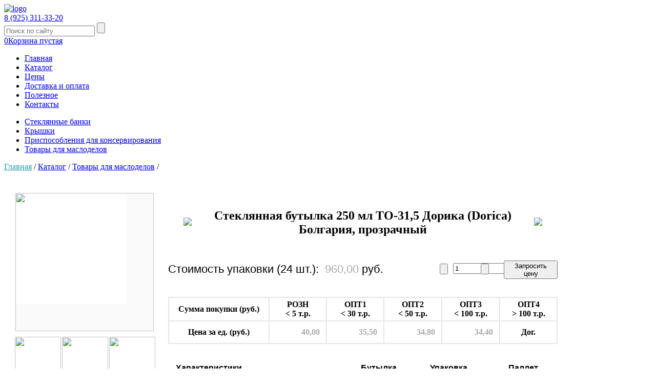

--- FILE ---
content_type: text/html; charset=utf-8
request_url: https://tdkopt.ru/catalog/dlya-maslodelov/butylka-prozrachnoe-steklo-dorika-31-5-250-ml.html
body_size: 65421
content:


<!DOCTYPE html>
<head>
    <title>Стеклянная бутылка 250 мл ТО-31,5 Дорика (Dorica) Болгария, прозрачный</title>
    <META HTTP-EQUIV="Pragma" CONTENT="no-cache">
    <META HTTP-EQUIV="Cache-Control" CONTENT="no-cache">
    <meta http-equiv="Content-Type" content="text/html; charset=utf8">
    <meta http-equiv="Content-Language" content="ru">
<META Name="keywords" Content="стеклянные банки бутылки, срок годности стеклянной бутылки, стеклянные бутылки 0.25"><meta name="Description" Content="Прозрачная стеклянная бутылка для масла 250 мл, Дорика Dorica, оптом и в розницу. Широкий ассортимент товаров для маслоделов. Осуществляем доставку до ТК">    <meta name="Resource-type" content="document">
    <meta name="document-state" content="dynamic">
    <link rel="icon" href="https://tdkopt.ru/favicon.svg" type="image/svg+xml">
    <link rel="StyleSheet" type="text/css" href="/css/style1.css?23132324">
    <link rel="StyleSheet" type="text/css" href="/css/style_new.css?2314">
    <link rel="StyleSheet" type="text/css" href="/css/shop.css?22">
    <link href="/css/menu_top.css" rel="stylesheet" type="text/css">
    <script type="text/javascript" src="http://ajax.googleapis.com/ajax/libs/jquery/1.4.2/jquery.min.js"></script>

</head>
<body>
<!--LiveInternet counter--><script type="text/javascript"><!--
new Image().src = "//counter.yadro.ru/hit?r"+
escape(document.referrer)+((typeof(screen)=="undefined")?"":
";s"+screen.width+"*"+screen.height+"*"+(screen.colorDepth?
screen.colorDepth:screen.pixelDepth))+";u"+escape(document.URL)+
";"+Math.random();//--></script><!--/LiveInternet-->
<!-- Yandex.Metrika counter -->
<script type="text/javascript">
     (function (d, w, c) {
         (w[c] = w[c] || []).push(function() {
             try {
                 w.yaCounter35331075 = new Ya.Metrika({
                     id:35331075,
                     clickmap:true,
                     trackLinks:true,
                     accurateTrackBounce:true,
                     webvisor:true
                 });
             } catch(e) { }
         });

         var n = d.getElementsByTagName("script")[0],
             s = d.createElement("script"),
             f = function () { n.parentNode.insertBefore(s, n); };
         s.type = "text/javascript";
         s.async = true;
         s.src = "https://mc.yandex.ru/metrika/watch.js";

         if (w.opera == "[object Opera]") {
             d.addEventListener("DOMContentLoaded", f, false);
         } else { f(); }
     })(document, window, "yandex_metrika_callbacks");
</script>
<noscript><div><img src="https://mc.yandex.ru/watch/35331075" 
style="position:absolute; left:-9999px;" alt="" /></div></noscript>
<!-- /Yandex.Metrika counter -->

    <header class="container header">
        <a href="/" class="header-logo"><img src="/images/logo3.png" alt="logo"></a>
        <div class="header-contacts">
<!--            <h2 class="header-delivery">ДОСТАВКА БЕСПЛАТНО!</h2>-->
<!--            <p class="header-delivery-price">по Москве и МО при заказе от 20000 руб.</p>-->
            <a href="tel:89253113320" class="header-phone">8 (925) 311-33-20</a>
        </div>
        <div class="header-function">
            <div class="header-search">
                <form action="/search.html" method="GET" class="header-search-form">
                    <input type="text" name="search_str" placeholder="Поиск по сайту" class="header-search-input">
                    <input type="submit" class="header-search-btn" value="">
                </form>
            </div>
            <div class="header-cart" id="cart_shop">
                <!--<a href="/cart.html" class="header-cart-col">1</a>
                <a href="/cart.html" class="header-cart-price">345,00 руб.</a>
                <p class="header-cart-info">Возьмите еще Бесплатно на сумму 1 274,44 руб.</p>-->
		<a href="/cart.html" class="header-cart-col">0</a><a href="/cart.html" class="header-cart-price">Корзина пустая</a><style type="text/css">
    #k1{background: #bebebe;;}
    #k2{background: #ffffff;}
    #k3{background: #ffffff;}
    #k4{background: #ffffff;}
    #k11{background: url('/images/galka.png') no-repeat; background-position: 6px 6px;}
    #k22{background: none; background-position: 6px 6px;}
    #k33{background: none; background-position: 6px 6px;}
    #k44{background: none; background-position: 6px 6px;}
</style>

            </div>
        </div>
    </header>

    <nav class="container nav">
	<ul class="menu-list"><li class="menu-item"><a href="/home.html" class="menu-item-link ">Главная</a></li><li class="menu-item"><a href="/catalog.html" class="menu-item-link  active">Каталог</a></li><li class="menu-item"><a href="/price/price.html" class="menu-item-link ">Цены</a></li><li class="menu-item"><a href="/pay_shipping.html" class="menu-item-link ">Доставка и оплата</a></li><li class="menu-item"><a href="/poleznoe/poleznoe.html" class="menu-item-link ">Полезное</a></li><li class="menu-item"><a href="/contacts.html" class="menu-item-link ">Контакты</a></li>  </ul>        <div class="menu-info">
            <div class="menu-sub">
<ul class="menu-sub-list"><li class="menu-sub-item"><a href="/catalog/steklyannyie-banki.html" class="menu-sub-link ">Стеклянные банки</a></li><li class="menu-sub-item"><a href="/catalog/kryshki.html" class="menu-sub-link ">Крышки</a></li><li class="menu-sub-item"><a href="/catalog/prisposobleniya-dlya-konservirovaniya.html" class="menu-sub-link ">Приспособления для консервирования</a></li><li class="menu-sub-item"><a href="/catalog/dlya-maslodelov.html" class="menu-sub-link active">Товары для маслоделов</a></li></ul>            </div>
            <div class="menu-pathway">
		<a href="http://www.tdkopt.ru/" style="color: #2b9db2;" class="menu-pathway-link">Главная</a> /  <a href="http://www.tdkopt.ru/catalog.html" class="menu-pathway-link">Каталог</a> /  <a href="http://www.tdkopt.ru/catalog/dlya-maslodelov.html" class="menu-pathway-link">Товары для маслоделов</a> /              </div>
        </div>
    </nav>

<div class="main_block">
    <div class="home_block">
	<div style=" margin: 10px 20px 40px 20px;"><div style="position: relative; float: left; width: 100%;"><font class=main></font><script src="/js/jquery-ui-1.8.17.custom.min.js" type="text/javascript"></script><script type="text/javascript">

        function cart_plus(id)
            {
	    var col2=document.getElementById('col2_'+id).value;
	    col2++;
	    if (col2<=99999)
		{
		document.getElementById('col2_'+id).value=col2;
		}
            }

        function cart_minus(id)
            {
    	    var col2=document.getElementById('col2_'+id).value;
	    if (col2>1)
	        {
	        col2--;
	        document.getElementById('col2_'+id).value=col2;
	        }
            }

	function pay_in_cat(id, cat_id, pub)
	    {
	    var col=document.getElementById('col2_'+id).value;
	    $('#cart_shop').load("/add_cart.php?event=add&cat_id="+cat_id+"&item_id_cart="+id+"&col="+col+"&pub="+pub);
	    }
	
	function pay(id, pub)
	    {
	    var col=document.getElementById('col2_'+id).value;
	    $('#cart_shop').load("/add_cart.php?event=add&item_id_cart="+id+"&col="+col+"&pub="+pub);
	    }																																																																		     
  </script><script type="text/javascript">
	$(document).ready(function(){$("#fly").click(function(){
	$("#target")
    	    .clone()
    	    .css({'position' : 'absolute', 'z-index' : '100', top: -200, left: -800})
    	    .appendTo("#fly")
    	    .animate({opacity: 0.5,
	    marginTop: -100,
	    marginLeft: 650,
	    width: 50,
	    height: 50}, 700, function() {
		 $(this).remove();
	        });
        });$("#fly0").click(function(){
	$("#target0")
    	    .clone()
    	    .css({'position' : 'absolute', 'z-index' : '100', top: 0, left: -800})
    	    .appendTo("#fly0")
    	    .animate({opacity: 0.5,
	    marginTop: -300-0*48,
	    marginLeft: 750,
	    width: 50,
	    height: 50}, 700+15*0, function() {
		 $(this).remove();
	        });
        });$("#fly1").click(function(){
	$("#target1")
    	    .clone()
    	    .css({'position' : 'absolute', 'z-index' : '100', top: 0, left: -800})
    	    .appendTo("#fly1")
    	    .animate({opacity: 0.5,
	    marginTop: -300-1*48,
	    marginLeft: 750,
	    width: 50,
	    height: 50}, 700+15*1, function() {
		 $(this).remove();
	        });
        });$("#fly2").click(function(){
	$("#target2")
    	    .clone()
    	    .css({'position' : 'absolute', 'z-index' : '100', top: 0, left: -800})
    	    .appendTo("#fly2")
    	    .animate({opacity: 0.5,
	    marginTop: -300-2*48,
	    marginLeft: 750,
	    width: 50,
	    height: 50}, 700+15*2, function() {
		 $(this).remove();
	        });
        });$("#fly3").click(function(){
	$("#target3")
    	    .clone()
    	    .css({'position' : 'absolute', 'z-index' : '100', top: 0, left: -800})
    	    .appendTo("#fly3")
    	    .animate({opacity: 0.5,
	    marginTop: -300-3*48,
	    marginLeft: 750,
	    width: 50,
	    height: 50}, 700+15*3, function() {
		 $(this).remove();
	        });
        });$("#fly4").click(function(){
	$("#target4")
    	    .clone()
    	    .css({'position' : 'absolute', 'z-index' : '100', top: 0, left: -800})
    	    .appendTo("#fly4")
    	    .animate({opacity: 0.5,
	    marginTop: -300-4*48,
	    marginLeft: 750,
	    width: 50,
	    height: 50}, 700+15*4, function() {
		 $(this).remove();
	        });
        });$("#fly5").click(function(){
	$("#target5")
    	    .clone()
    	    .css({'position' : 'absolute', 'z-index' : '100', top: 0, left: -800})
    	    .appendTo("#fly5")
    	    .animate({opacity: 0.5,
	    marginTop: -300-5*48,
	    marginLeft: 750,
	    width: 50,
	    height: 50}, 700+15*5, function() {
		 $(this).remove();
	        });
        });$("#fly6").click(function(){
	$("#target6")
    	    .clone()
    	    .css({'position' : 'absolute', 'z-index' : '100', top: 0, left: -800})
    	    .appendTo("#fly6")
    	    .animate({opacity: 0.5,
	    marginTop: -300-6*48,
	    marginLeft: 750,
	    width: 50,
	    height: 50}, 700+15*6, function() {
		 $(this).remove();
	        });
        });$("#fly7").click(function(){
	$("#target7")
    	    .clone()
    	    .css({'position' : 'absolute', 'z-index' : '100', top: 0, left: -800})
    	    .appendTo("#fly7")
    	    .animate({opacity: 0.5,
	    marginTop: -300-7*48,
	    marginLeft: 750,
	    width: 50,
	    height: 50}, 700+15*7, function() {
		 $(this).remove();
	        });
        });$("#fly8").click(function(){
	$("#target8")
    	    .clone()
    	    .css({'position' : 'absolute', 'z-index' : '100', top: 0, left: -800})
    	    .appendTo("#fly8")
    	    .animate({opacity: 0.5,
	    marginTop: -300-8*48,
	    marginLeft: 750,
	    width: 50,
	    height: 50}, 700+15*8, function() {
		 $(this).remove();
	        });
        });$("#fly9").click(function(){
	$("#target9")
    	    .clone()
    	    .css({'position' : 'absolute', 'z-index' : '100', top: 0, left: -800})
    	    .appendTo("#fly9")
    	    .animate({opacity: 0.5,
	    marginTop: -300-9*48,
	    marginLeft: 750,
	    width: 50,
	    height: 50}, 700+15*9, function() {
		 $(this).remove();
	        });
        });$("#fly10").click(function(){
	$("#target10")
    	    .clone()
    	    .css({'position' : 'absolute', 'z-index' : '100', top: 0, left: -800})
    	    .appendTo("#fly10")
    	    .animate({opacity: 0.5,
	    marginTop: -300-10*48,
	    marginLeft: 750,
	    width: 50,
	    height: 50}, 700+15*10, function() {
		 $(this).remove();
	        });
        });$("#fly11").click(function(){
	$("#target11")
    	    .clone()
    	    .css({'position' : 'absolute', 'z-index' : '100', top: 0, left: -800})
    	    .appendTo("#fly11")
    	    .animate({opacity: 0.5,
	    marginTop: -300-11*48,
	    marginLeft: 750,
	    width: 50,
	    height: 50}, 700+15*11, function() {
		 $(this).remove();
	        });
        });$("#fly12").click(function(){
	$("#target12")
    	    .clone()
    	    .css({'position' : 'absolute', 'z-index' : '100', top: 0, left: -800})
    	    .appendTo("#fly12")
    	    .animate({opacity: 0.5,
	    marginTop: -300-12*48,
	    marginLeft: 750,
	    width: 50,
	    height: 50}, 700+15*12, function() {
		 $(this).remove();
	        });
        });$("#fly13").click(function(){
	$("#target13")
    	    .clone()
    	    .css({'position' : 'absolute', 'z-index' : '100', top: 0, left: -800})
    	    .appendTo("#fly13")
    	    .animate({opacity: 0.5,
	    marginTop: -300-13*48,
	    marginLeft: 750,
	    width: 50,
	    height: 50}, 700+15*13, function() {
		 $(this).remove();
	        });
        });$("#fly14").click(function(){
	$("#target14")
    	    .clone()
    	    .css({'position' : 'absolute', 'z-index' : '100', top: 0, left: -800})
    	    .appendTo("#fly14")
    	    .animate({opacity: 0.5,
	    marginTop: -300-14*48,
	    marginLeft: 750,
	    width: 50,
	    height: 50}, 700+15*14, function() {
		 $(this).remove();
	        });
        });$("#fly15").click(function(){
	$("#target15")
    	    .clone()
    	    .css({'position' : 'absolute', 'z-index' : '100', top: 0, left: -800})
    	    .appendTo("#fly15")
    	    .animate({opacity: 0.5,
	    marginTop: -300-15*48,
	    marginLeft: 750,
	    width: 50,
	    height: 50}, 700+15*15, function() {
		 $(this).remove();
	        });
        });$("#fly16").click(function(){
	$("#target16")
    	    .clone()
    	    .css({'position' : 'absolute', 'z-index' : '100', top: 0, left: -800})
    	    .appendTo("#fly16")
    	    .animate({opacity: 0.5,
	    marginTop: -300-16*48,
	    marginLeft: 750,
	    width: 50,
	    height: 50}, 700+15*16, function() {
		 $(this).remove();
	        });
        });$("#fly17").click(function(){
	$("#target17")
    	    .clone()
    	    .css({'position' : 'absolute', 'z-index' : '100', top: 0, left: -800})
    	    .appendTo("#fly17")
    	    .animate({opacity: 0.5,
	    marginTop: -300-17*48,
	    marginLeft: 750,
	    width: 50,
	    height: 50}, 700+15*17, function() {
		 $(this).remove();
	        });
        });$("#fly18").click(function(){
	$("#target18")
    	    .clone()
    	    .css({'position' : 'absolute', 'z-index' : '100', top: 0, left: -800})
    	    .appendTo("#fly18")
    	    .animate({opacity: 0.5,
	    marginTop: -300-18*48,
	    marginLeft: 750,
	    width: 50,
	    height: 50}, 700+15*18, function() {
		 $(this).remove();
	        });
        });$("#fly19").click(function(){
	$("#target19")
    	    .clone()
    	    .css({'position' : 'absolute', 'z-index' : '100', top: 0, left: -800})
    	    .appendTo("#fly19")
    	    .animate({opacity: 0.5,
	    marginTop: -300-19*48,
	    marginLeft: 750,
	    width: 50,
	    height: 50}, 700+15*19, function() {
		 $(this).remove();
	        });
        });$("#fly20").click(function(){
	$("#target20")
    	    .clone()
    	    .css({'position' : 'absolute', 'z-index' : '100', top: 0, left: -800})
    	    .appendTo("#fly20")
    	    .animate({opacity: 0.5,
	    marginTop: -300-20*48,
	    marginLeft: 750,
	    width: 50,
	    height: 50}, 700+15*20, function() {
		 $(this).remove();
	        });
        });$("#fly21").click(function(){
	$("#target21")
    	    .clone()
    	    .css({'position' : 'absolute', 'z-index' : '100', top: 0, left: -800})
    	    .appendTo("#fly21")
    	    .animate({opacity: 0.5,
	    marginTop: -300-21*48,
	    marginLeft: 750,
	    width: 50,
	    height: 50}, 700+15*21, function() {
		 $(this).remove();
	        });
        });$("#fly22").click(function(){
	$("#target22")
    	    .clone()
    	    .css({'position' : 'absolute', 'z-index' : '100', top: 0, left: -800})
    	    .appendTo("#fly22")
    	    .animate({opacity: 0.5,
	    marginTop: -300-22*48,
	    marginLeft: 750,
	    width: 50,
	    height: 50}, 700+15*22, function() {
		 $(this).remove();
	        });
        });$("#fly23").click(function(){
	$("#target23")
    	    .clone()
    	    .css({'position' : 'absolute', 'z-index' : '100', top: 0, left: -800})
    	    .appendTo("#fly23")
    	    .animate({opacity: 0.5,
	    marginTop: -300-23*48,
	    marginLeft: 750,
	    width: 50,
	    height: 50}, 700+15*23, function() {
		 $(this).remove();
	        });
        });$("#fly24").click(function(){
	$("#target24")
    	    .clone()
    	    .css({'position' : 'absolute', 'z-index' : '100', top: 0, left: -800})
    	    .appendTo("#fly24")
    	    .animate({opacity: 0.5,
	    marginTop: -300-24*48,
	    marginLeft: 750,
	    width: 50,
	    height: 50}, 700+15*24, function() {
		 $(this).remove();
	        });
        });$("#fly25").click(function(){
	$("#target25")
    	    .clone()
    	    .css({'position' : 'absolute', 'z-index' : '100', top: 0, left: -800})
    	    .appendTo("#fly25")
    	    .animate({opacity: 0.5,
	    marginTop: -300-25*48,
	    marginLeft: 750,
	    width: 50,
	    height: 50}, 700+15*25, function() {
		 $(this).remove();
	        });
        });$("#fly26").click(function(){
	$("#target26")
    	    .clone()
    	    .css({'position' : 'absolute', 'z-index' : '100', top: 0, left: -800})
    	    .appendTo("#fly26")
    	    .animate({opacity: 0.5,
	    marginTop: -300-26*48,
	    marginLeft: 750,
	    width: 50,
	    height: 50}, 700+15*26, function() {
		 $(this).remove();
	        });
        });$("#fly27").click(function(){
	$("#target27")
    	    .clone()
    	    .css({'position' : 'absolute', 'z-index' : '100', top: 0, left: -800})
    	    .appendTo("#fly27")
    	    .animate({opacity: 0.5,
	    marginTop: -300-27*48,
	    marginLeft: 750,
	    width: 50,
	    height: 50}, 700+15*27, function() {
		 $(this).remove();
	        });
        });$("#fly28").click(function(){
	$("#target28")
    	    .clone()
    	    .css({'position' : 'absolute', 'z-index' : '100', top: 0, left: -800})
    	    .appendTo("#fly28")
    	    .animate({opacity: 0.5,
	    marginTop: -300-28*48,
	    marginLeft: 750,
	    width: 50,
	    height: 50}, 700+15*28, function() {
		 $(this).remove();
	        });
        });$("#fly29").click(function(){
	$("#target29")
    	    .clone()
    	    .css({'position' : 'absolute', 'z-index' : '100', top: 0, left: -800})
    	    .appendTo("#fly29")
    	    .animate({opacity: 0.5,
	    marginTop: -300-29*48,
	    marginLeft: 750,
	    width: 50,
	    height: 50}, 700+15*29, function() {
		 $(this).remove();
	        });
        });$("#fly30").click(function(){
	$("#target30")
    	    .clone()
    	    .css({'position' : 'absolute', 'z-index' : '100', top: 0, left: -800})
    	    .appendTo("#fly30")
    	    .animate({opacity: 0.5,
	    marginTop: -300-30*48,
	    marginLeft: 750,
	    width: 50,
	    height: 50}, 700+15*30, function() {
		 $(this).remove();
	        });
        });$("#fly31").click(function(){
	$("#target31")
    	    .clone()
    	    .css({'position' : 'absolute', 'z-index' : '100', top: 0, left: -800})
    	    .appendTo("#fly31")
    	    .animate({opacity: 0.5,
	    marginTop: -300-31*48,
	    marginLeft: 750,
	    width: 50,
	    height: 50}, 700+15*31, function() {
		 $(this).remove();
	        });
        });$("#fly32").click(function(){
	$("#target32")
    	    .clone()
    	    .css({'position' : 'absolute', 'z-index' : '100', top: 0, left: -800})
    	    .appendTo("#fly32")
    	    .animate({opacity: 0.5,
	    marginTop: -300-32*48,
	    marginLeft: 750,
	    width: 50,
	    height: 50}, 700+15*32, function() {
		 $(this).remove();
	        });
        });$("#fly33").click(function(){
	$("#target33")
    	    .clone()
    	    .css({'position' : 'absolute', 'z-index' : '100', top: 0, left: -800})
    	    .appendTo("#fly33")
    	    .animate({opacity: 0.5,
	    marginTop: -300-33*48,
	    marginLeft: 750,
	    width: 50,
	    height: 50}, 700+15*33, function() {
		 $(this).remove();
	        });
        });$("#fly34").click(function(){
	$("#target34")
    	    .clone()
    	    .css({'position' : 'absolute', 'z-index' : '100', top: 0, left: -800})
    	    .appendTo("#fly34")
    	    .animate({opacity: 0.5,
	    marginTop: -300-34*48,
	    marginLeft: 750,
	    width: 50,
	    height: 50}, 700+15*34, function() {
		 $(this).remove();
	        });
        });$("#fly35").click(function(){
	$("#target35")
    	    .clone()
    	    .css({'position' : 'absolute', 'z-index' : '100', top: 0, left: -800})
    	    .appendTo("#fly35")
    	    .animate({opacity: 0.5,
	    marginTop: -300-35*48,
	    marginLeft: 750,
	    width: 50,
	    height: 50}, 700+15*35, function() {
		 $(this).remove();
	        });
        });$("#fly36").click(function(){
	$("#target36")
    	    .clone()
    	    .css({'position' : 'absolute', 'z-index' : '100', top: 0, left: -800})
    	    .appendTo("#fly36")
    	    .animate({opacity: 0.5,
	    marginTop: -300-36*48,
	    marginLeft: 750,
	    width: 50,
	    height: 50}, 700+15*36, function() {
		 $(this).remove();
	        });
        });$("#fly37").click(function(){
	$("#target37")
    	    .clone()
    	    .css({'position' : 'absolute', 'z-index' : '100', top: 0, left: -800})
    	    .appendTo("#fly37")
    	    .animate({opacity: 0.5,
	    marginTop: -300-37*48,
	    marginLeft: 750,
	    width: 50,
	    height: 50}, 700+15*37, function() {
		 $(this).remove();
	        });
        });$("#fly38").click(function(){
	$("#target38")
    	    .clone()
    	    .css({'position' : 'absolute', 'z-index' : '100', top: 0, left: -800})
    	    .appendTo("#fly38")
    	    .animate({opacity: 0.5,
	    marginTop: -300-38*48,
	    marginLeft: 750,
	    width: 50,
	    height: 50}, 700+15*38, function() {
		 $(this).remove();
	        });
        });$("#fly39").click(function(){
	$("#target39")
    	    .clone()
    	    .css({'position' : 'absolute', 'z-index' : '100', top: 0, left: -800})
    	    .appendTo("#fly39")
    	    .animate({opacity: 0.5,
	    marginTop: -300-39*48,
	    marginLeft: 750,
	    width: 50,
	    height: 50}, 700+15*39, function() {
		 $(this).remove();
	        });
        });$("#fly40").click(function(){
	$("#target40")
    	    .clone()
    	    .css({'position' : 'absolute', 'z-index' : '100', top: 0, left: -800})
    	    .appendTo("#fly40")
    	    .animate({opacity: 0.5,
	    marginTop: -300-40*48,
	    marginLeft: 750,
	    width: 50,
	    height: 50}, 700+15*40, function() {
		 $(this).remove();
	        });
        });$("#fly41").click(function(){
	$("#target41")
    	    .clone()
    	    .css({'position' : 'absolute', 'z-index' : '100', top: 0, left: -800})
    	    .appendTo("#fly41")
    	    .animate({opacity: 0.5,
	    marginTop: -300-41*48,
	    marginLeft: 750,
	    width: 50,
	    height: 50}, 700+15*41, function() {
		 $(this).remove();
	        });
        });$("#fly42").click(function(){
	$("#target42")
    	    .clone()
    	    .css({'position' : 'absolute', 'z-index' : '100', top: 0, left: -800})
    	    .appendTo("#fly42")
    	    .animate({opacity: 0.5,
	    marginTop: -300-42*48,
	    marginLeft: 750,
	    width: 50,
	    height: 50}, 700+15*42, function() {
		 $(this).remove();
	        });
        });$("#fly43").click(function(){
	$("#target43")
    	    .clone()
    	    .css({'position' : 'absolute', 'z-index' : '100', top: 0, left: -800})
    	    .appendTo("#fly43")
    	    .animate({opacity: 0.5,
	    marginTop: -300-43*48,
	    marginLeft: 750,
	    width: 50,
	    height: 50}, 700+15*43, function() {
		 $(this).remove();
	        });
        });$("#fly44").click(function(){
	$("#target44")
    	    .clone()
    	    .css({'position' : 'absolute', 'z-index' : '100', top: 0, left: -800})
    	    .appendTo("#fly44")
    	    .animate({opacity: 0.5,
	    marginTop: -300-44*48,
	    marginLeft: 750,
	    width: 50,
	    height: 50}, 700+15*44, function() {
		 $(this).remove();
	        });
        });$("#fly45").click(function(){
	$("#target45")
    	    .clone()
    	    .css({'position' : 'absolute', 'z-index' : '100', top: 0, left: -800})
    	    .appendTo("#fly45")
    	    .animate({opacity: 0.5,
	    marginTop: -300-45*48,
	    marginLeft: 750,
	    width: 50,
	    height: 50}, 700+15*45, function() {
		 $(this).remove();
	        });
        });$("#fly46").click(function(){
	$("#target46")
    	    .clone()
    	    .css({'position' : 'absolute', 'z-index' : '100', top: 0, left: -800})
    	    .appendTo("#fly46")
    	    .animate({opacity: 0.5,
	    marginTop: -300-46*48,
	    marginLeft: 750,
	    width: 50,
	    height: 50}, 700+15*46, function() {
		 $(this).remove();
	        });
        });$("#fly47").click(function(){
	$("#target47")
    	    .clone()
    	    .css({'position' : 'absolute', 'z-index' : '100', top: 0, left: -800})
    	    .appendTo("#fly47")
    	    .animate({opacity: 0.5,
	    marginTop: -300-47*48,
	    marginLeft: 750,
	    width: 50,
	    height: 50}, 700+15*47, function() {
		 $(this).remove();
	        });
        });$("#fly48").click(function(){
	$("#target48")
    	    .clone()
    	    .css({'position' : 'absolute', 'z-index' : '100', top: 0, left: -800})
    	    .appendTo("#fly48")
    	    .animate({opacity: 0.5,
	    marginTop: -300-48*48,
	    marginLeft: 750,
	    width: 50,
	    height: 50}, 700+15*48, function() {
		 $(this).remove();
	        });
        });$("#fly49").click(function(){
	$("#target49")
    	    .clone()
    	    .css({'position' : 'absolute', 'z-index' : '100', top: 0, left: -800})
    	    .appendTo("#fly49")
    	    .animate({opacity: 0.5,
	    marginTop: -300-49*48,
	    marginLeft: 750,
	    width: 50,
	    height: 50}, 700+15*49, function() {
		 $(this).remove();
	        });
        });$("#fly50").click(function(){
	$("#target50")
    	    .clone()
    	    .css({'position' : 'absolute', 'z-index' : '100', top: 0, left: -800})
    	    .appendTo("#fly50")
    	    .animate({opacity: 0.5,
	    marginTop: -300-50*48,
	    marginLeft: 750,
	    width: 50,
	    height: 50}, 700+15*50, function() {
		 $(this).remove();
	        });
        });$("#fly51").click(function(){
	$("#target51")
    	    .clone()
    	    .css({'position' : 'absolute', 'z-index' : '100', top: 0, left: -800})
    	    .appendTo("#fly51")
    	    .animate({opacity: 0.5,
	    marginTop: -300-51*48,
	    marginLeft: 750,
	    width: 50,
	    height: 50}, 700+15*51, function() {
		 $(this).remove();
	        });
        });$("#fly52").click(function(){
	$("#target52")
    	    .clone()
    	    .css({'position' : 'absolute', 'z-index' : '100', top: 0, left: -800})
    	    .appendTo("#fly52")
    	    .animate({opacity: 0.5,
	    marginTop: -300-52*48,
	    marginLeft: 750,
	    width: 50,
	    height: 50}, 700+15*52, function() {
		 $(this).remove();
	        });
        });$("#fly53").click(function(){
	$("#target53")
    	    .clone()
    	    .css({'position' : 'absolute', 'z-index' : '100', top: 0, left: -800})
    	    .appendTo("#fly53")
    	    .animate({opacity: 0.5,
	    marginTop: -300-53*48,
	    marginLeft: 750,
	    width: 50,
	    height: 50}, 700+15*53, function() {
		 $(this).remove();
	        });
        });$("#fly54").click(function(){
	$("#target54")
    	    .clone()
    	    .css({'position' : 'absolute', 'z-index' : '100', top: 0, left: -800})
    	    .appendTo("#fly54")
    	    .animate({opacity: 0.5,
	    marginTop: -300-54*48,
	    marginLeft: 750,
	    width: 50,
	    height: 50}, 700+15*54, function() {
		 $(this).remove();
	        });
        });$("#fly55").click(function(){
	$("#target55")
    	    .clone()
    	    .css({'position' : 'absolute', 'z-index' : '100', top: 0, left: -800})
    	    .appendTo("#fly55")
    	    .animate({opacity: 0.5,
	    marginTop: -300-55*48,
	    marginLeft: 750,
	    width: 50,
	    height: 50}, 700+15*55, function() {
		 $(this).remove();
	        });
        });$("#fly56").click(function(){
	$("#target56")
    	    .clone()
    	    .css({'position' : 'absolute', 'z-index' : '100', top: 0, left: -800})
    	    .appendTo("#fly56")
    	    .animate({opacity: 0.5,
	    marginTop: -300-56*48,
	    marginLeft: 750,
	    width: 50,
	    height: 50}, 700+15*56, function() {
		 $(this).remove();
	        });
        });$("#fly57").click(function(){
	$("#target57")
    	    .clone()
    	    .css({'position' : 'absolute', 'z-index' : '100', top: 0, left: -800})
    	    .appendTo("#fly57")
    	    .animate({opacity: 0.5,
	    marginTop: -300-57*48,
	    marginLeft: 750,
	    width: 50,
	    height: 50}, 700+15*57, function() {
		 $(this).remove();
	        });
        });$("#fly58").click(function(){
	$("#target58")
    	    .clone()
    	    .css({'position' : 'absolute', 'z-index' : '100', top: 0, left: -800})
    	    .appendTo("#fly58")
    	    .animate({opacity: 0.5,
	    marginTop: -300-58*48,
	    marginLeft: 750,
	    width: 50,
	    height: 50}, 700+15*58, function() {
		 $(this).remove();
	        });
        });$("#fly59").click(function(){
	$("#target59")
    	    .clone()
    	    .css({'position' : 'absolute', 'z-index' : '100', top: 0, left: -800})
    	    .appendTo("#fly59")
    	    .animate({opacity: 0.5,
	    marginTop: -300-59*48,
	    marginLeft: 750,
	    width: 50,
	    height: 50}, 700+15*59, function() {
		 $(this).remove();
	        });
        });$("#fly60").click(function(){
	$("#target60")
    	    .clone()
    	    .css({'position' : 'absolute', 'z-index' : '100', top: 0, left: -800})
    	    .appendTo("#fly60")
    	    .animate({opacity: 0.5,
	    marginTop: -300-60*48,
	    marginLeft: 750,
	    width: 50,
	    height: 50}, 700+15*60, function() {
		 $(this).remove();
	        });
        });$("#fly61").click(function(){
	$("#target61")
    	    .clone()
    	    .css({'position' : 'absolute', 'z-index' : '100', top: 0, left: -800})
    	    .appendTo("#fly61")
    	    .animate({opacity: 0.5,
	    marginTop: -300-61*48,
	    marginLeft: 750,
	    width: 50,
	    height: 50}, 700+15*61, function() {
		 $(this).remove();
	        });
        });$("#fly62").click(function(){
	$("#target62")
    	    .clone()
    	    .css({'position' : 'absolute', 'z-index' : '100', top: 0, left: -800})
    	    .appendTo("#fly62")
    	    .animate({opacity: 0.5,
	    marginTop: -300-62*48,
	    marginLeft: 750,
	    width: 50,
	    height: 50}, 700+15*62, function() {
		 $(this).remove();
	        });
        });$("#fly63").click(function(){
	$("#target63")
    	    .clone()
    	    .css({'position' : 'absolute', 'z-index' : '100', top: 0, left: -800})
    	    .appendTo("#fly63")
    	    .animate({opacity: 0.5,
	    marginTop: -300-63*48,
	    marginLeft: 750,
	    width: 50,
	    height: 50}, 700+15*63, function() {
		 $(this).remove();
	        });
        });$("#fly64").click(function(){
	$("#target64")
    	    .clone()
    	    .css({'position' : 'absolute', 'z-index' : '100', top: 0, left: -800})
    	    .appendTo("#fly64")
    	    .animate({opacity: 0.5,
	    marginTop: -300-64*48,
	    marginLeft: 750,
	    width: 50,
	    height: 50}, 700+15*64, function() {
		 $(this).remove();
	        });
        });$("#fly65").click(function(){
	$("#target65")
    	    .clone()
    	    .css({'position' : 'absolute', 'z-index' : '100', top: 0, left: -800})
    	    .appendTo("#fly65")
    	    .animate({opacity: 0.5,
	    marginTop: -300-65*48,
	    marginLeft: 750,
	    width: 50,
	    height: 50}, 700+15*65, function() {
		 $(this).remove();
	        });
        });$("#fly66").click(function(){
	$("#target66")
    	    .clone()
    	    .css({'position' : 'absolute', 'z-index' : '100', top: 0, left: -800})
    	    .appendTo("#fly66")
    	    .animate({opacity: 0.5,
	    marginTop: -300-66*48,
	    marginLeft: 750,
	    width: 50,
	    height: 50}, 700+15*66, function() {
		 $(this).remove();
	        });
        });		    });
		</script><script src="/js/jqzoom.pack.1.0.1.js" type="text/javascript"></script><script type="text/javascript">
	    $(function() {
		var options = {
		    zoomWidth: 500,
		    zoomHeight: 500,
		    xOffset: -10,
		    yOffset: -8,
		    title: false
	    	    };
    		$(".jqzoom").jqzoom(options);
		});	
	  </script><div style="position: relative; width: 1070px; height:auto;">	<div style="position: relative; float: left; width: 275px;">
	    	    <div style="width: 270px; height: 270px; border: none; background: #fafafa; margin: 0; padding: 0; position: relative;">
			<div style="width: 216px; height: 216px; background: #fff; margin: 2px; padding: 0; position: relative;">
			    <a href="/files/img_shop/product/282-277-sb-0,25dorica_pr.jpg" class="jqzoom" style="" id="a_target"><img src="/files/img_shop/product/m282-277-sb-0,25dorica_pr.jpg"  width=270 height=270 border=0 id="target"></a>
			</div>
		    </div>
		    <div style="position: relative; border: none; border-radius: 3px; width: 280px; min-height:114px; margin: 10px 0;">		<div style="width: 90px; height: 90px; padding: 1px; cursor: pointer; position: relative; float: left;">
			    <img src="/files/img_shop/product/m282-277-sb-0,25dorica_pr.jpg"  width=90 height=90 border=0  onclick="document.getElementById('target').src=this.src; document.getElementById('a_target').href='/files/img_shop/product/282-277-sb-0,25dorica_pr.jpg'">
			</div>		<div style="width: 90px; height: 90px; padding: 1px; cursor: pointer; position: relative; float: left;">
			    <img src="/files/img_shop/product/m282-840-sb-0,25dorika_pr_fas.jpg"  width=90 height=90 border=0 onclick="document.getElementById('target').src=this.src; document.getElementById('a_target').href='/files/img_shop/product/282-840-sb-0,25dorika_pr_fas.jpg';">
			</div>		<div style="width: 90px; height: 90px; padding: 1px; cursor: pointer; position: relative; float: left;">
			    <img src="/files/img_shop/product/m282-644-sb-0,25to31dorika-up.jpg"  width=90 height=90 border=0 onclick="document.getElementById('target').src=this.src; document.getElementById('a_target').href='/files/img_shop/product/282-644-sb-0,25to31dorika-up.jpg';">
			</div>	    </div>
		</div>
		<div style="position: relative; float: left;  width: 760px; padding: 10px;">
		    <div style="position: relative; top: 0px; left: 15px; width: 760px; text-align: center;">
			<table width=760>
			    <tr>
				<td width=70><a href="/catalog/dlya-maslodelov/butylka-korichnevoe-steklo-dorika-31-5-250-ml.html"><img src="/images/prev.png" border=0 onmouseout="this.src='/images/prev.png';" onmouseover="this.src='/images/prev_hover.png';"></a></td>
				<td><h2>Стеклянная бутылка 250 мл ТО-31,5 Дорика (Dorica) Болгария, прозрачный</h2></td>
				<td width=70><a href="/catalog/dlya-maslodelov/butylka-dozator-korichnevoe-steklo-maraska-dorika-31-5-250-ml.html"><img src="/images/next.png" border=0 onmouseout="this.src='/images/next.png';" onmouseover="this.src='/images/next_hover.png';"></a></td>
			    </tr>
			</table>
		    </div>
		    <div style="position: relative; top: 5px; left: 15px; width: 760px; height:90px;">
			<div style="position: relative; left: 0; top: 23px; font:normal 22px arial;">
			    <div style="position: relative; float: left;">Стоимость упаковки (24 шт.):&nbsp;&nbsp;</div>
			    <div style="position: relative; float: left; color: #ababab;" id="price_box">960,00</div>
			     <div style="position: relative; float: left;">&nbsp;руб.</div>
			     <div style="clear: both;"></div>
			</div>		<div style="position: absolute; top: 25px; left: 530px;"><input type=button class=cart_minus onclick="cart_minus(282);"></div>
			<div style="position: absolute; top: 24px; left: 556px;"><input type=text id="col2_282" name=col_item value=1 class=cart_col maxlength=5></div>
			<div style="position: absolute; top: 25px; left: 610px;"><input type=button class=cart_plus onclick="cart_plus(282);"></div>
			<div style="position: absolute; top: 19px; left: 655px;"><button id="fly" class=button_pay onclick="pay(282, 2);">Запросить цену</button></div>	    </div>
		    <div style="position: relative; top: 5px; left: 15px; width: 760px; height:90px;">
			<table cellpadding=0 cellspacing=0 style="width: 760px; border: 1px solid #e5e5e5;">
			    <tr style="height: 46px;">
				<td align=center valign=middle style="border: 1px solid #e5e5e5; width: 200px;"><font class=main><b>Сумма покупки (руб.)</font></td>
				<td align=center valign=middle style="border: 1px solid #e5e5e5; width: 112px;"><font class=main><b>РОЗН<br>< 5 т.р.</b></font></td>
				<td align=center valign=middle style="border: 1px solid #e5e5e5; width: 112px;"><font class=main><b>ОПТ1<br>< 30 т.р.</b></font></td>
				<td align=center valign=middle style="border: 1px solid #e5e5e5; width: 112px;"><font class=main><b>ОПТ2<br>< 50 т.р.</b></font></td>
				<td align=center valign=middle style="border: 1px solid #e5e5e5; width: 112px;"><font class=main><b>ОПТ3<br>< 100 т.р.</b></font></td>
				<td align=center valign=middle style="border: 1px solid #e5e5e5; width: 112px;"><font class=main><b>ОПТ4<br>> 100 т.р.</b></font></td>
			    </tr>
			    <tr style="height: 44px;">
				<td align=center valign=middle style="border: 1px solid #e5e5e5; width: 198px;"><font class=main><b>Цена за ед. (руб.)</b></font></td>
				<td align=center valign=middle style="border: 1px solid #e5e5e5; width: 112px;">
				    <div id="k11" style="text-align: right; padding: 12px;"><font class=main style=" color: #ababab;"><b>40,00</b></font></div>
				</td>
				<td align=center valign=middle style="border: 1px solid #e5e5e5; width: 112px;">
				    <div id="k22" style="text-align: right; padding: 12px"><font class=main style=" color: #ababab;"><b>35,50</b></font></div>
				</td>
				<td align=center valign=middle style="border: 1px solid #e5e5e5; width: 112px;">
				    <div id="k33" style="text-align: right; padding: 12px"><font class=main style=" color: #ababab;"><b>34,80</b></font></div>
				</td>
				<td align=center valign=middle style="border: 1px solid #e5e5e5; width: 112px;">
				    <div id="k44" style="text-align: right; padding: 12px"><font class=main style=" color: #ababab;"><b>34,40</b></font></div>
				</td>
				<td align=center valign=middle style="border: 1px solid #e5e5e5; width: 112px;"><font class=main><b>Дог.</b></font></td>
			    </tr>
			</table>
		    </div>
		    
		    <div style="position: relative; top: 35px; left: 20px;"><!--<h2>Характеристики</h2>-->
		<table cellpadding=0 cellspacing=0 style="width: 760px; border: none;"><tr style="font: bold 16px arial; background: #ffffff;">
		    <td align=left style="padding: 10px;">Характеристики</td>
		    <td align=center style="padding: 10px;">Бутылка</td>
		    <td align=center style="padding: 10px;">Упаковка</td>
		    <td align=center style="padding: 10px;">Паллет</td>
		</tr><tr style="font: normal 16px arial; background: #daeef3;">
		    <td align=left style="padding: 3px;">Количество, шт.</td>
		    <td align=center style="padding: 3px;">1</td>
		    <td align=center style="padding: 3px;">24</td>
		    <td align=center style="padding: 3px;">2 208</td>
		</tr><tr style="font: normal 16px arial; background: #ffffff;">
		    <td align=left style="padding: 3px;">Диаметр венчика, мм</td>
		    <td align=center style="padding: 3px;">31,5</td>
		    <td align=center style="padding: 3px;">–</td>
		    <td align=center style="padding: 3px;">–</td>
		</tr><tr style="font: normal 16px arial; background: #daeef3;">
		    <td align=left style="padding: 3px;">Размер колпачка, мм</td>
		    <td align=center style="padding: 3px;">31,5</td>
		    <td align=center style="padding: 3px;">–</td>
		    <td align=center style="padding: 3px;">–</td>
		</tr><tr style="font: normal 16px arial; background: #ffffff;">
		    <td align=left style="padding: 3px;">Вместимость номинальная, мл</td>
		    <td align=center style="padding: 3px;">250</td>
		    <td align=center style="padding: 3px;">–</td>
		    <td align=center style="padding: 3px;">–</td>
		</tr><tr style="font: normal 16px arial; background: #daeef3;">
		    <td align=left style="padding: 3px;">Вместимость максимальная, мл</td>
		    <td align=center style="padding: 3px;">265</td>
		    <td align=center style="padding: 3px;">–</td>
		    <td align=center style="padding: 3px;">–</td>
		</tr><tr style="font: normal 16px arial; background: #ffffff;">
		    <td align=left style="padding: 3px;">Диаметр, мм</td>
		    <td align=center style="padding: 3px;">48</td>
		    <td align=center style="padding: 3px;">–</td>
		    <td align=center style="padding: 3px;">–</td>
		</tr><tr style="font: normal 16px arial; background: #daeef3;">
		    <td align=left style="padding: 3px;">Ширина, мм</td>
		    <td align=center style="padding: 3px;">–</td>
		    <td align=center style="padding: 3px;">300</td>
		    <td align=center style="padding: 3px;">1 200</td>
		</tr><tr style="font: normal 16px arial; background: #ffffff;">
		    <td align=left style="padding: 3px;">Глубина, мм</td>
		    <td align=center style="padding: 3px;">–</td>
		    <td align=center style="padding: 3px;">200</td>
		    <td align=center style="padding: 3px;">1 000</td>
		</tr><tr style="font: normal 16px arial; background: #daeef3;">
		    <td align=left style="padding: 3px;">Высота, мм</td>
		    <td align=center style="padding: 3px;">230</td>
		    <td align=center style="padding: 3px;">235</td>
		    <td align=center style="padding: 3px;">1 200</td>
		</tr><tr style="font: normal 16px arial; background: #ffffff;">
		    <td align=left style="padding: 3px;">Масса, кг</td>
		    <td align=center style="padding: 3px;">0,23</td>
		    <td align=center style="padding: 3px;">1,024</td>
		    <td align=center style="padding: 3px;">560</td>
		</tr><tr style="font: normal 16px arial; background: #daeef3;">
		    <td align=left style="padding: 3px;">Цвет</td>
		    <td align=center style="padding: 3px;">Оливковый</td>
		    <td align=center style="padding: 3px;">Прозрачный</td>
		    <td align=center style="padding: 3px;">Прозрачный</td>
		</tr><tr style="font: normal 16px arial; background: #ffffff;">
		    <td align=left style="padding: 3px;">Материал*</td>
		    <td align=center style="padding: 3px;">Стекло</td>
		    <td align=center style="padding: 3px;">Термоусадка</td>
		    <td align=center style="padding: 3px;">Термоусадка</td>
		</tr><tr style="font: normal 16px arial; background: #ffffff;">
		    <td align=left style="padding: 3px;"></td>
		    <td align=center style="padding: 3px;"></td>
		    <td align=center style="padding: 3px;"></td>
		    <td align=center style="padding: 3px;"></td>
		</tr><tr style="font: normal 16px arial; background: #ffffff;">
		    <td align=left style="padding: 3px;"></td>
		    <td align=center style="padding: 3px;"></td>
		    <td align=center style="padding: 3px;"></td>
		    <td align=center style="padding: 3px;"></td>
		</tr></table></div>
		</div>
		<div style="position: relative; float: left;  width: 1050px; padding: 10px;"><font class=main><p><a href="/files/files/chertezh-butylka-dorika-250-ml-antik.pdf" target="_blank"><img alt="Скачать чертеж стеклянной бутылки 250 мл Дорика (Dorica) Болгария цвет прозрачный" src="/files/images/pdficon.png" style="width: 50px; float: left; height: 46px; margin-left: 295px" title="Скачать чертеж стеклянной бутылки 250 мл Дорика Болгария цвет прозрачный" /><span style="font-family: arial, helvetica, sans-serif"><span style="font-size: 14px">СКАЧАТЬ ЧЕРТЕЖ стеклянной бутылки 250 мл Дорика Болгария цвет прозрачный</span></span></a><br />
<span style="font-family: arial, helvetica, sans-serif"><span style="font-size: 12px">Формат: pdf    |   Размер файла: 116 KB</span></span></p>

<p><span style="font-size:16px;"><span style="font-family:arial,helvetica,sans-serif;">Стеклянная бутылка 250 мл ТО-31,5 Дорика (Dorica) Болгария цвет прозрачный подходит для розлива сыродавленных масел первого холодного отжима высокого ценового сегмента, например, масла черного тмина </span></span><span style="font-family: arial, helvetica, sans-serif; font-size: 16px;">&ndash; чтобы показать покупателю оттенок и прозрачность, как подтверждение неразбавленности масла</span><span style="font-size:16px;"><span style="font-family:arial,helvetica,sans-serif;">. Форма &ndash; круглая. Основание &ndash; круглое. Цвет стекла &ndash; прозрачный (демонстрация цветовых характеристик). Один слой на европоддоне 7 упаковок (280 шт.). Производитель &ndash; Болгария.</span></span></p>

<p> </p>

<div style="background:#eee;border:1px solid #ccc;padding:5px 10px;"><span style="font-size:16px;"><span style="font-family:arial,helvetica,sans-serif;"><strong>Комплектация:</strong><br />
- стеклянная бутылка 25</span></span><span style="font-family: arial, helvetica, sans-serif; font-size: 16px;">0 мл ТО-31,5 Дорика (Dorica) Болгария цвет прозрачный </span><span style="font-size:16px;"><span style="font-family:arial,helvetica,sans-serif;">(24 шт.);<br />
- упаковка групповая (термоусадочная пленка или картон).</span></span></div>

<p> </p>

<div style="background:#eee;border:1px solid #ccc;padding:5px 10px;"><span style="color:#FFFFFF;"><strong style="box-sizing: border-box; color: rgb(0, 0, 0); font-family: arial, helvetica, sans-serif; font-size: 16px;">Рекомендация перед использованием:</strong></span><br style="box-sizing: border-box; color: rgb(0, 0, 0); font-family: arial, helvetica, sans-serif; font-size: 16px;" />
<span style="color: rgb(0, 0, 0); font-family: arial, helvetica, sans-serif; font-size: 16px;">перед употреблением рекомендуем мыть со специализированными средствами для мытья пищевой посуды, также как моют стеклянные банки перед процессом консервирования домашних заготовок. Стеклянные бутылки с завода-изготовителя проходят переупаковку и хранение на складах с разными товарами. Мы благодарим вас за способность поставлять безопасную продукцию в нашей стеклянной таре.</span></div>

<p> </p>

<div style="background:#eee;border:1px solid #ccc;padding:5px 10px;">
<p><span style="color:#000000;"><strong><span style="font-family: arial, helvetica, sans-serif;"><span style="font-size: 16px;">Доставка:</span></span></strong></span><br />
<span style="color:#000000;"><span style="font-size: 16px;"><span style="font-family:arial,helvetica,sans-serif;">доставка до покупателя, до транспортных компаний, силами транспортных компаний в стоимость товара не входит. Оплачивая заказ с отправкой товара через транспортную компанию, покупатель соглашается с условиями, указанными в разделе Доставка.</span></span></span></p>
</div>

<p> </p>

<p><font color="#000000" face="arial, helvetica, sans-serif"><span style="font-size: 16px;">При работе со стеклянными бутылками и алюминиевыми колпачками возможны несколько вариантов, выберете наиболее удобный для своей работы.</span></font></p>

<div style="background:#eee;border:1px solid #ccc;padding:5px 10px;">
<p><span style="font-size:16px;"><span style="font-family:arial,helvetica,sans-serif;"><strong>Вариант 1.<br />
Вы самостоятельно нарезаете резьбу на колпачке. Разливаете в стеклянные бутылки сыродавленные масла.</strong></span></span></p>

<ol>
	<li><span style="font-size:16px;"><span style="font-family:arial,helvetica,sans-serif;">Стеклянная бутылка;</span></span></li>
	<li><span style="font-family: arial, helvetica, sans-serif; font-size: 16px;">Алюминиевый колпачок </span><span style="font-size:16px;"><span style="font-family:arial,helvetica,sans-serif;">с контролем налива без резьбы (размер, подходящий к размеру горловины используемой бутылки);</span></span></li>
	<li><span style="font-size:16px;"><span style="font-family:arial,helvetica,sans-serif;">Укупорщик </span></span><span style="font-size: 16px;"><span style="font-family: arial, helvetica, sans-serif;">а</span></span><span style="font-family: arial, helvetica, sans-serif; font-size: 16px;">люминиевых колпачков (специально под размер используемого алюминиевого колпачка)</span><span style="font-size:16px;"><span style="font-family:arial,helvetica,sans-serif;">;</span></span></li>
	<li><span style="font-size:16px;"><span style="font-family:arial,helvetica,sans-serif;">Термоусадочный копачок (только для горловины 31,5 мм).</span></span></li>
</ol>

<p> </p>

<p><span style="font-size:16px;"><span style="font-family:arial,helvetica,sans-serif;"><strong>Вариант 2.</strong><br />
<strong>Вы самостоятельно нарезаете резьбу на колпачке. Разливаете в стеклянные бутылки жидкости с менее густой текстурой, чем у растительных масел, например, сиропы, цветочную воду и другие.</strong></span></span></p>

<ol>
	<li><span style="font-size:16px;"><span style="font-family:arial,helvetica,sans-serif;">Стеклянная бутылка;</span></span></li>
	<li><span style="font-family: arial, helvetica, sans-serif; font-size: 16px;">Алюминиевый колпачок </span><span style="font-size:16px;"><span style="font-family:arial,helvetica,sans-serif;">с ПЭ прокладкой без резьбы </span></span><span style="font-family: arial, helvetica, sans-serif; font-size: 16px;">(размер, подходящий к размеру горловины используемой бутылки)</span><span style="font-size:16px;"><span style="font-family:arial,helvetica,sans-serif;">;</span></span></li>
	<li><span style="font-size:16px;"><span style="font-family:arial,helvetica,sans-serif;">Укупорщик а</span></span><span style="font-family: arial, helvetica, sans-serif; font-size: 16px;">люминиевых колпачков (специально под размер используемого алюминиевого колпачка)</span><span style="font-size:16px;"><span style="font-family:arial,helvetica,sans-serif;">;</span></span></li>
	<li><span style="font-size:16px;"><span style="font-family:arial,helvetica,sans-serif;">Термоусадочный копачок (</span></span><span style="font-family: arial, helvetica, sans-serif; font-size: 16px;">только для горловины 31,5 мм)</span><span style="font-size:16px;"><span style="font-family:arial,helvetica,sans-serif;">.</span></span></li>
</ol>

<p> </p>

<p><span style="font-size:16px;"><span style="font-family:arial,helvetica,sans-serif;"><strong>Вариант 3.</strong><br />
<strong>Вы работаете с колпачком с уже нарезанной резьбой. Разливаете в стеклянные бутылки сыродавленные масла.</strong></span></span></p>

<ol>
	<li><span style="font-size:16px;"><span style="font-family:arial,helvetica,sans-serif;">Стеклянная бутылка;</span></span></li>
	<li><span style="font-size:16px;"><span style="font-family:arial,helvetica,sans-serif;">Алюминиевый колпачок с контролем налива с резьбой </span></span><span style="font-family: arial, helvetica, sans-serif; font-size: 16px;">(размер, подходящий к размеру горловины используемой бутылки)</span><span style="font-size:16px;"><span style="font-family:arial,helvetica,sans-serif;">;</span></span></li>
	<li><span style="font-size:16px;"><span style="font-family:arial,helvetica,sans-serif;">Фиксатор контрольного кольца </span></span><span style="font-family: arial, helvetica, sans-serif; font-size: 16px;">(специально под размер используемого алюминиевого колпачка)</span><span style="font-size:16px;"><span style="font-family:arial,helvetica,sans-serif;">;</span></span></li>
	<li><span style="font-size:16px;"><span style="font-family:arial,helvetica,sans-serif;">Термоусадочный копачок </span></span><span style="font-size: 16px;"><span style="font-family: arial, helvetica, sans-serif;">(</span></span><span style="font-family: arial, helvetica, sans-serif; font-size: 16px;">только для горловины 31,5 мм)</span><span style="font-size:16px;"><span style="font-family:arial,helvetica,sans-serif;">.</span></span></li>
</ol>

<p> </p>

<p><span style="font-size:16px;"><span style="font-family:arial,helvetica,sans-serif;"><strong>Вариант 4.</strong><br />
<strong>Вы работаете с колпачком с уже нарезанной резьбой. Р</strong></span></span><strong style="font-family: arial, helvetica, sans-serif; font-size: 16px; background-color: rgb(238, 238, 238);">азливаете в стеклянные бутылки жидкости с менее густой текстурой, чем у растительных масел, например, сиропы, цветочную воду и другие.</strong></p>

<ol>
	<li><span style="font-size:16px;"><span style="font-family:arial,helvetica,sans-serif;">Стеклянная бутылка;</span></span></li>
	<li><span style="font-family: arial, helvetica, sans-serif; font-size: 16px;">Алюминиевый колпачок </span><span style="font-size:16px;"><span style="font-family:arial,helvetica,sans-serif;">с ПЭ прокладкой с резьбой </span></span><span style="font-family: arial, helvetica, sans-serif; font-size: 16px;">(размер, подходящий к размеру горловины используемой бутылки)</span><span style="font-size:16px;"><span style="font-family:arial,helvetica,sans-serif;">;</span></span></li>
	<li><span style="font-size:16px;"><span style="font-family:arial,helvetica,sans-serif;">Фиксатор контрольного кольца </span></span><span style="font-family: arial, helvetica, sans-serif; font-size: 16px;">(специально под размер используемого алюминиевого колпачка)</span><span style="font-size:16px;"><span style="font-family:arial,helvetica,sans-serif;">;</span></span></li>
	<li><span style="font-size:16px;"><span style="font-family:arial,helvetica,sans-serif;">Термоусадочный копачок </span></span><span style="font-size: 16px;"><span style="font-family: arial, helvetica, sans-serif;">(</span></span><span style="font-family: arial, helvetica, sans-serif; font-size: 16px;">только для горловины 31,5 мм)</span><span style="font-size:16px;"><span style="font-family:arial,helvetica,sans-serif;">.</span></span></li>
</ol>
</div>

<p> </p>

<div style="background:#eee;border:1px solid #ccc;padding:5px 10px;"><span style="font-size:16px;"><span style="font-family:arial,helvetica,sans-serif;"><strong>Словарь маслодела:</strong><br />
Колпачок с контролем налива (control flow) &ndash; алюминиевый колпачок с пластиковой вставкой внутри колпачка. Эта вставка заужает поток масла и собирает последние капли после того как бутылку наклонили и вылили масло. Это предотвращает стекание последних капель масла прямо на стенки бутылки &ndash; бутылка дольше остается чистой. Многие маслоделы называют контроль налива ДОЗАТОРОМ, что является ошибкой. Так как контроль налива ничего не дозирует. Дозатор выдает порцию жидкости, например, широко используются дозаторы для водки и другого алкоголя или дозаторы под сиропы, для того чтобы получить дозированный объем, который всегда одинков, что важно для стабильности в технологии приготовления напитков.<br />
Контроль налива в алюминиевых колпачках для масла не дозируют и не выдают продукт определенными порциями, а просто заужают поток льющегося масла из горлышка бутылки. <br />
При отвинчивании алюминиевого колпачка с горлышка бутылки часть контроля налива, которая заужает поток масла, остается внутри горлышка. Ответная часть </span></span><span style="font-family: arial, helvetica, sans-serif; font-size: 16px;">контроля налива остается внутри самого алюминиевого колпачка.<br />
При работе с маслом мы рекомендуем использовать именнок алюминиевый колпачок с контролем налива.</span><br />
<br />
<span style="font-size:16px;"><span style="font-family:arial,helvetica,sans-serif;">Колпачок с прокладкой из вспененного полиэтилена (ПЭ) &ndash; колпачок, внутри которого нет пластиковой вставки, или контроля налива, или как его неправильно называют дозатора. <br />
<br />
Термоусадочный колпачок </span></span><span style="font-family: arial, helvetica, sans-serif; font-size: 16px;">&ndash; полиэтиленовая формованная накладка на алюминиевый колпачок, надевается после укупорки бутылки алюминиевым колпачком. Активация термоусадочного колпачка производится потоком горячего воздуха &ndash;  в результате чего, он дает усадку и облегает алюминиевый колпачок. Многие маслоделы считают, что термоусадочный колпачок необходим для более герметичного прилегания колпачка к бутылке, что исключит возможность протекания масла. Это заблуждение. Термоусадочный колпачок необходим как дополнительная гигеническая защита от вскрытия бутылки, например, когда бутлыка с маслом стоит на полке в магазине. Мы предлагаем термоусадочный колпачок для бутылок с горловиной 31,5 мм.</span><br />
<br />
<span style="font-size:16px;"><span style="font-family:arial,helvetica,sans-serif;">Укупорщик алюминиевых колпачков </span></span><span style="font-family: arial, helvetica, sans-serif; font-size: 16px;">&ndash; приспособление, которое нарезает резьбу и завальцовывает контрольное кольцо ("обжимает юбку") на колпачке без резьбы. Укупорщик подбирается под свой типоразмер (диаметр и высота) алюминиевого колпачка. Конструкция укупорщика предназначена для нарезки резьбы и завальцовывания контрольного кольца у колпачка определенного типоразмера, например, если укупорщик предназначен для колпачка 31,5х24 мм, то он не сможет работать с колпачком 28х18 мм.</span><br />
<br />
<span style="font-family: arial, helvetica, sans-serif; font-size: 16px;">Фиксатор контрольного кольца</span><span style="font-family: arial, helvetica, sans-serif; font-size: 16px;"> &ndash; приспособление, которое завальцовывает контрольное кольцо ("обжимает юбку") на колпачке с резьбой. Фиксатор подбирается под свой типоразмер (диаметр и высота) алюминиевого колпачка. Конструкция фиксатора предназначена для завальцовывания контрольного кольца у колпачка определенного типоразмера, например, если фиксатор предназначен для колпачка 31,5х24 мм, то он не сможет работать с колпачком 28х18 мм.</span><br />
 </div>

<p> </p>

<p><span style="font-size: 16px;"><span style="font-family: arial, helvetica, sans-serif;"><strong>Примечания:</strong></span></span><br />
<span style="font-family: arial, helvetica, sans-serif; font-size: 16px;">*Возможные варианты групповой упаковки: термопленка или картон. Продавец выбирает вариант групповой упаковки </span><span style="font-family: arial, helvetica, sans-serif; font-size: 16px;">исходя из наличия на складе.</span></p>
</font></div>
		<div style="position: relative; float: left;  width: 1050px; padding: 10px;"><font class=main></font></div>
		<div style="position: relative; clear: both;"></div>

	    </div><p></p></div></div>

    </div>
    <div style="clear: both;"></div>
</div>
<div class="footer_block">
<font class="main" style="font-size: 9px;">© Copyright 2014. All Rights Reserved | Designed by: <a href=http://www.ovofix.ru>ovofix.ru</a></font><!-- Yandex.Metrika counter -->
<script type="text/javascript">
    (function (d, w, c) {
        (w[c] = w[c] || []).push(function() {
            try {
                w.yaCounter36824790 = new Ya.Metrika({
                    id:36824790,
                    clickmap:true,
                    trackLinks:true,
                    accurateTrackBounce:true,
                    webvisor:true
                });
            } catch(e) { }
        });

        var n = d.getElementsByTagName("script")[0],
            s = d.createElement("script"),
            f = function () { n.parentNode.insertBefore(s, n); };
        s.type = "text/javascript";
        s.async = true;
        s.src = "https://mc.yandex.ru/metrika/watch.js";

        if (w.opera == "[object Opera]") {
            d.addEventListener("DOMContentLoaded", f, false);
        } else { f(); }
    })(document, window, "yandex_metrika_callbacks");
</script>
<noscript><div><img src="https://mc.yandex.ru/watch/36824790" style="position:absolute; left:-9999px;" alt="" /></div></noscript>
<!-- /Yandex.Metrika counter -->
</div>


</body>
</html>


--- FILE ---
content_type: text/css
request_url: https://tdkopt.ru/css/menu_top.css
body_size: 2483
content:
.mega-menu ul, .mega-menu ul li {list-style: none;}
.mega-menu ul 
    {
    text-align: left;
    position: relative; padding: 0; margin: 0;}
.mega-menu ul li ul {display: none;}
.mega-menu .sub {display: none;}
.mega-menu .sub ul {display: block;}


.white ul.mega-menu, .white ul.mega-menu, .white ul.mega-menu li 
    {
    margin: 0; 
    padding: 0; 
    border: none;
    }
    
.white ul.mega-menu 
    {
    width: 100%; 
    position: relative;
    }
    
.white ul.mega-menu li 
    {
    float: left; 
    margin: 0; 
    padding: 0; 
    }
    
.white ul.mega-menu li a 
    {
    float: left;
    display: block;
    padding: 15px 0;
    height: 20px;
    background: url('../images/menu_bg.png') repeat-x;
    font: bold 16px arial;
    text-align: center;
    color: #176d7d;
    border-left: 1px solid #b2bdc1;
    }
    
.white ul.mega-menu li a.dc-mega {position: relative;}
.white ul.mega-menu li.mega-hover a, .white ul.mega-menu li a:hover {background: url('../images/menu_on_bg.png') repeat-x;}
.white ul.mega-menu li.mega-hover a .dc-mega-icon {background-position: 0 100%;}
.white ul.mega-menu li .sub-container {position: absolute; background: #cecece; padding-left: 20px; margin-left: -3px;}
.white ul.mega-menu li .sub {padding: 20px 20px 20px 10px;}
.white ul.mega-menu li .sub-container.mega .sub {padding: 20px 20px 10px 0;}
.white ul.mega-menu li .sub .row {width: 100%; overflow: hidden; clear: both;}
.white ul.mega-menu li .sub li {list-style: none; float: none; width: 170px; font-size: 1em; font-weight: normal;}
.white ul.mega-menu li .sub li.mega-hdr {margin: 0 10px 10px 0; float: left;}
.white ul.mega-menu li .sub li.mega-hdr.last {margin-right: 0;}
.white ul.mega-menu li .sub a {background: none; border: none; text-shadow: none; color: #111; padding: 7px 10px; display: block; float: none; text-decoration: none; font-size: 0.9em;}
.white ul.mega-menu li .sub li.mega-hdr a.mega-hdr-a {padding: 5px 5px 5px 15px; margin-bottom: 5px; background: #E3E3E3; text-transform: uppercase; font-weight: bold; color: #000; text-shadow: 1px 1px 1px #fff;}
.white ul.mega-menu li .sub li.mega-hdr a.mega-hdr-a:hover {color: #a32403; text-shadow: none;}
.white ul.mega-menu .sub li.mega-hdr li a {padding: 4px 5px 4px 20px; font-weight: normal;}
.white ul.mega-menu li .sub-container.non-mega .sub {padding: 20px 20px 20px 0;}
.white ul.mega-menu li .sub-container.non-mega li {padding: 0; width: 190px; margin: 0;}
.white ul.mega-menu li .sub-container.non-mega li a:hover {color: #a32403; background: #efefef no-repeat 7px 10px;}